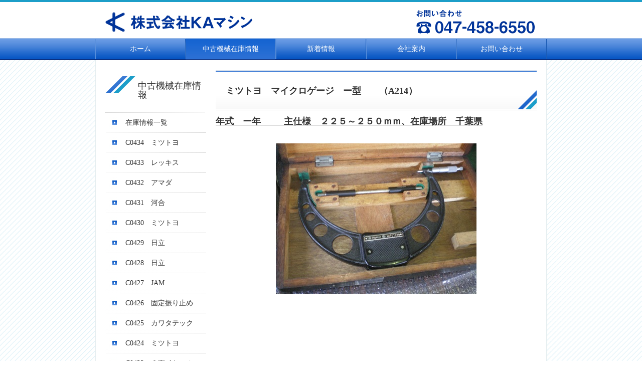

--- FILE ---
content_type: text/html
request_url: http://www.ka-machine.co.jp/C0114.html
body_size: 71937
content:
<!DOCTYPE html PUBLIC "-//W3C//DTD HTML 4.01 Transitional//EN" "http://www.w3.org/TR/html4/loose.dtd">
<html lang="ja">
    <head>
        <meta http-equiv="Content-Type" content="text/html; charset=UTF-8" />
        <title>C0114　ミツトヨ　マイクロゲージ</title>
<link rel="stylesheet" href="static/cms/design_tpl/57/design.css" type="text/css" charset="UTF-8"><script language="JavaScript" type="text/javascript" src="static/cms/design_tpl/57/design.js" charset="UTF-8"></script><!--[if IE]><link rel="stylesheet" href="static/cms/design_tpl/57/style/ms_ie.css" type="text/css" charset="UTF-8"><![endif]--><script language="JavaScript" type="text/javascript">
<!--
	_imgURL = "images/cms/";
	_designURL = "static/cms/design_tpl/57/";
	_UA_SMD_REGEXP = /(iPhone|iPod|Android.*Mobile|Windows.*Phone|BlackBerry)/i;
	// -->
</script>
    </head>
    <body>
        <div id="page">
            <div id="header">
                <div class="header_background">
                    <div class="header_wrapper">
                        <div class="header_image_background dt_headerBox">
                            <div class="header_image_wrapper dt_headerBox">


                                <div id="header_image">
                                    <a href="http://www.ka-machine.co.jp/index.html"><img src="images/cms/logo1.gif"></a>
                                </div>
                            </div>
                        </div>
                    </div>
                </div>
            </div>
            <div id="global_nav">
                <div class="global_nav_background">
                    <div class="global_nav_wrapper">
                        <ul>
                            <li>
                                <a href="http://www.ka-machine.co.jp/index.html" class="nav normal normal_first">ホーム</a>
                            </li>
                            <li>
                                <a href="http://www.ka-machine.co.jp/products.html" class="nav active">中古機械在庫情報</a>
                            </li>
                            <li>
                                <a href="http://www.ka-machine.co.jp/info.html" class="nav normal">新着情報</a>
                            </li>
                            <li>
                                <a href="http://www.ka-machine.co.jp/company.html" class="nav normal">会社案内</a>
                            </li>
                            <li>
                                <a href="https://ka-machine-co-jp.prm-ssl.jp/contact.html" class="nav normal">お問い合わせ</a>
                            </li>

                        </ul>
                        <div class="clear"></div>
                    </div>
                </div>
            </div>
            <div id="content">
                <div class="content_background">
                    <div class="content_wrapper">
                        <div class="content_image_background">
                            <div class="content_image_wrapper">
                                <div id="side_nav">
                                    <div class="side_nav_background">
                                        <div class="side_nav_wrapper">
                                            <div id="side_nav_title">中古機械在庫情報</div>
                                            <ul>
                                                <li>
                                                    <a href="http://www.ka-machine.co.jp/products.html" class="nav normal normal_first">在庫情報一覧</a>
                                                </li>
                                                <li>
                                                    <a href="http://www.ka-machine.co.jp/C0434.html" class="nav normal">C0434　ミツトヨ</a>
                                                </li>
                                                <li>
                                                    <a href="http://www.ka-machine.co.jp/C0433.html" class="nav normal">C0433　レッキス</a>
                                                </li>
                                                <li>
                                                    <a href="http://www.ka-machine.co.jp/C0432.html" class="nav normal">C0432　アマダ</a>
                                                </li>
                                                <li>
                                                    <a href="http://www.ka-machine.co.jp/C0431.html" class="nav normal">C0431　河合</a>
                                                </li>
                                                <li>
                                                    <a href="http://www.ka-machine.co.jp/C0430.html" class="nav normal">C0430　ミツトヨ</a>
                                                </li>
                                                <li>
                                                    <a href="http://www.ka-machine.co.jp/C0429.html" class="nav normal">C0429　日立</a>
                                                </li>
                                                <li>
                                                    <a href="http://www.ka-machine.co.jp/C0428.html" class="nav normal">C0428　日立</a>
                                                </li>
                                                <li>
                                                    <a href="http://www.ka-machine.co.jp/C0427.html" class="nav normal">C0427　JAM</a>
                                                </li>
                                                <li>
                                                    <a href="http://www.ka-machine.co.jp/C0426.html" class="nav normal">C0426　固定振り止め</a>
                                                </li>
                                                <li>
                                                    <a href="http://www.ka-machine.co.jp/C0425.html" class="nav normal">C0425　カワタテック</a>
                                                </li>
                                                <li>
                                                    <a href="http://www.ka-machine.co.jp/C0424.html" class="nav normal">C0424　ミツトヨ</a>
                                                </li>
                                                <li>
                                                    <a href="http://www.ka-machine.co.jp/C0423.html" class="nav normal">C0423　２面イケール</a>
                                                </li>
                                                <li>
                                                    <a href="http://www.ka-machine.co.jp/C0422.html" class="nav normal">C0422　ミツトヨ</a>
                                                </li>
                                                <li>
                                                    <a href="http://www.ka-machine.co.jp/C0421.html" class="nav normal">C0421　JAM</a>
                                                </li>
                                                <li>
                                                    <a href="http://www.ka-machine.co.jp/C0420.html" class="nav normal">C0420　三井</a>
                                                </li>
                                                <li>
                                                    <a href="http://www.ka-machine.co.jp/C0417.html" class="nav normal">C0417　野口プレス</a>
                                                </li>
                                                <li>
                                                    <a href="http://www.ka-machine.co.jp/C0416.html" class="nav normal">C0416　平井機械</a>
                                                </li>
                                                <li>
                                                    <a href="http://www.ka-machine.co.jp/C0415.html" class="nav normal">C0415　ー</a>
                                                </li>
                                                <li>
                                                    <a href="http://www.ka-machine.co.jp/C0413.html" class="nav normal">C0413　新光プレス</a>
                                                </li>
                                                <li>
                                                    <a href="http://www.ka-machine.co.jp/C0412.html" class="nav normal">C0412　吉川</a>
                                                </li>
                                                <li>
                                                    <a href="http://www.ka-machine.co.jp/C0411.html" class="nav normal">C0411　アイダ</a>
                                                </li>
                                                <li>
                                                    <a href="http://www.ka-machine.co.jp/C0398.html" class="nav normal">C0398　フジツール</a>
                                                </li>
                                                <li>
                                                    <a href="http://www.ka-machine.co.jp/C0397.html" class="nav normal">C0397　ソディック長</a>
                                                </li>
                                                <li>
                                                    <a href="http://www.ka-machine.co.jp/C0396.html" class="nav normal">C0396　ソディック小</a>
                                                </li>
                                                <li>
                                                    <a href="http://www.ka-machine.co.jp/C0389.html" class="nav normal">C0389　クロダ</a>
                                                </li>
                                                <li>
                                                    <a href="http://www.ka-machine.co.jp/C0388.html" class="nav normal">C0388　不二越</a>
                                                </li>
                                                <li>
                                                    <a href="http://www.ka-machine.co.jp/C0387.html" class="nav normal">C0387　ワイヤーカット用精密</a>
                                                </li>
                                                <li>
                                                    <a href="http://www.ka-machine.co.jp/C0386.html" class="nav normal">C0386　NEOTEC</a>
                                                </li>
                                                <li>
                                                    <a href="http://www.ka-machine.co.jp/C0385.html" class="nav normal">C0385　戸越精機</a>
                                                </li>
                                                <li>
                                                    <a href="http://www.ka-machine.co.jp/C0384.html" class="nav normal">C0384　岩田</a>
                                                </li>
                                                <li>
                                                    <a href="http://www.ka-machine.co.jp/C0383.html" class="nav normal">C0383　明治</a>
                                                </li>
                                                <li>
                                                    <a href="http://www.ka-machine.co.jp/C0382.html" class="nav normal">C0382　明治</a>
                                                </li>
                                                <li>
                                                    <a href="http://www.ka-machine.co.jp/C0381.html" class="nav normal">C0381　アマダ</a>
                                                </li>
                                                <li>
                                                    <a href="http://www.ka-machine.co.jp/C0380.html" class="nav normal">C0380　トプコン</a>
                                                </li>
                                                <li>
                                                    <a href="http://www.ka-machine.co.jp/C0377.html" class="nav normal">C0377　マック</a>
                                                </li>
                                                <li>
                                                    <a href="http://www.ka-machine.co.jp/C0376.html" class="nav normal">C0376　宝</a>
                                                </li>
                                                <li>
                                                    <a href="http://www.ka-machine.co.jp/C0375.html" class="nav normal">C0375　NCC</a>
                                                </li>
                                                <li>
                                                    <a href="http://www.ka-machine.co.jp/C0374.html" class="nav normal">C0374　大東</a>
                                                </li>
                                                <li>
                                                    <a href="http://www.ka-machine.co.jp/C0373.html" class="nav normal">C0373　コマツ</a>
                                                </li>
                                                <li>
                                                    <a href="http://www.ka-machine.co.jp/C0372.html" class="nav normal">C0372　アネスト岩田</a>
                                                </li>
                                                <li>
                                                    <a href="http://www.ka-machine.co.jp/C0371.html" class="nav normal">C0371　東芝</a>
                                                </li>
                                                <li>
                                                    <a href="http://www.ka-machine.co.jp/C0370.html" class="nav normal">C0370　淀川</a>
                                                </li>
                                                <li>
                                                    <a href="http://www.ka-machine.co.jp/C0368.html" class="nav normal">C0368　オリオン</a>
                                                </li>
                                                <li>
                                                    <a href="http://www.ka-machine.co.jp/C0367.html" class="nav normal">C0367　太洋</a>
                                                </li>
                                                <li>
                                                    <a href="http://www.ka-machine.co.jp/C0366.html" class="nav normal">C0366　MSK</a>
                                                </li>
                                                <li>
                                                    <a href="http://www.ka-machine.co.jp/C0365.html" class="nav normal">C0365　戸越</a>
                                                </li>
                                                <li>
                                                    <a href="http://www.ka-machine.co.jp/C0362.html" class="nav normal">C0362　１０００×７５０</a>
                                                </li>
                                                <li>
                                                    <a href="http://www.ka-machine.co.jp/C0360.html" class="nav normal">C0360　大洋</a>
                                                </li>
                                                <li>
                                                    <a href="http://www.ka-machine.co.jp/C0359.html" class="nav normal">C0359　三本ロール</a>
                                                </li>
                                                <li>
                                                    <a href="http://www.ka-machine.co.jp/C0358.html" class="nav normal">C0358　アマダ</a>
                                                </li>
                                                <li>
                                                    <a href="http://www.ka-machine.co.jp/C0356.html" class="nav normal">C0356　仕上げ定盤</a>
                                                </li>
                                                <li>
                                                    <a href="http://www.ka-machine.co.jp/C0354.html" class="nav normal">C0354　安弘</a>
                                                </li>
                                                <li>
                                                    <a href="http://www.ka-machine.co.jp/C0352.html" class="nav normal">C0352　新ダイワ</a>
                                                </li>
                                                <li>
                                                    <a href="http://www.ka-machine.co.jp/C0351.html" class="nav normal">C0351　３ｍ定盤</a>
                                                </li>
                                                <li>
                                                    <a href="http://www.ka-machine.co.jp/C0349.html" class="nav normal">C0349　アマダ</a>
                                                </li>
                                                <li>
                                                    <a href="http://www.ka-machine.co.jp/C0347.html" class="nav normal">C0347　宝</a>
                                                </li>
                                                <li>
                                                    <a href="http://www.ka-machine.co.jp/C0345.html" class="nav normal">C0345　村橋</a>
                                                </li>
                                                <li>
                                                    <a href="http://www.ka-machine.co.jp/C0344.html" class="nav normal">C0344　TAG</a>
                                                </li>
                                                <li>
                                                    <a href="http://www.ka-machine.co.jp/C0340.html" class="nav normal">C0340　北川</a>
                                                </li>
                                                <li>
                                                    <a href="http://www.ka-machine.co.jp/C0339.html" class="nav normal">C0339　北川</a>
                                                </li>
                                                <li>
                                                    <a href="http://www.ka-machine.co.jp/C0338.html" class="nav normal">C0338　北川</a>
                                                </li>
                                                <li>
                                                    <a href="http://www.ka-machine.co.jp/C0337.html" class="nav normal">C0337　ミツトヨ</a>
                                                </li>
                                                <li>
                                                    <a href="http://www.ka-machine.co.jp/C0336.html" class="nav normal">C0336　ミツトヨ</a>
                                                </li>
                                                <li>
                                                    <a href="http://www.ka-machine.co.jp/C0335.html" class="nav normal">C0335　コベルコ</a>
                                                </li>
                                                <li>
                                                    <a href="http://www.ka-machine.co.jp/C0334.html" class="nav normal">C0334　日立</a>
                                                </li>
                                                <li>
                                                    <a href="http://www.ka-machine.co.jp/C0333.html" class="nav normal">C0333　大菱</a>
                                                </li>
                                                <li>
                                                    <a href="http://www.ka-machine.co.jp/C0332.html" class="nav normal">C0332　ミツトヨ</a>
                                                </li>
                                                <li>
                                                    <a href="http://www.ka-machine.co.jp/C0331.html" class="nav normal">C0331　ミツトヨ</a>
                                                </li>
                                                <li>
                                                    <a href="http://www.ka-machine.co.jp/C0330.html" class="nav normal">C0330　ミツトヨ</a>
                                                </li>
                                                <li>
                                                    <a href="http://www.ka-machine.co.jp/C0329.html" class="nav normal">C0329　ミツトヨ</a>
                                                </li>
                                                <li>
                                                    <a href="http://www.ka-machine.co.jp/C0328.html" class="nav normal">C0328　東芝</a>
                                                </li>
                                                <li>
                                                    <a href="http://www.ka-machine.co.jp/C0326.html" class="nav normal">C0326　大同製機</a>
                                                </li>
                                                <li>
                                                    <a href="http://www.ka-machine.co.jp/C0325.html" class="nav normal">C0325　北川</a>
                                                </li>
                                                <li>
                                                    <a href="http://www.ka-machine.co.jp/C0324.html" class="nav normal">C0324　北川</a>
                                                </li>
                                                <li>
                                                    <a href="http://www.ka-machine.co.jp/C0322.html" class="nav normal">C0322　ハンズレーザー</a>
                                                </li>
                                                <li>
                                                    <a href="http://www.ka-machine.co.jp/C0321.html" class="nav normal">C0321　中坊</a>
                                                </li>
                                                <li>
                                                    <a href="http://www.ka-machine.co.jp/C0320.html" class="nav normal">C0320　アンドソー</a>
                                                </li>
                                                <li>
                                                    <a href="http://www.ka-machine.co.jp/C0319.html" class="nav normal">C0319　コマツ</a>
                                                </li>
                                                <li>
                                                    <a href="http://www.ka-machine.co.jp/C0318.html" class="nav normal">C0318　コマツ</a>
                                                </li>
                                                <li>
                                                    <a href="http://www.ka-machine.co.jp/C0317.html" class="nav normal">C0317　コマツ</a>
                                                </li>
                                                <li>
                                                    <a href="http://www.ka-machine.co.jp/C0313.html" class="nav normal">C0313　津田駒</a>
                                                </li>
                                                <li>
                                                    <a href="http://www.ka-machine.co.jp/C0310.html" class="nav normal">C0310　アマダ</a>
                                                </li>
                                                <li>
                                                    <a href="http://www.ka-machine.co.jp/C0304.html" class="nav normal">C0304　ユキワ　</a>
                                                </li>
                                                <li>
                                                    <a href="http://www.ka-machine.co.jp/C0303.html" class="nav normal">C0303　オリイ</a>
                                                </li>
                                                <li>
                                                    <a href="http://www.ka-machine.co.jp/C0301.html" class="nav normal">C0301　１．５×１Ｍ定盤</a>
                                                </li>
                                                <li>
                                                    <a href="http://www.ka-machine.co.jp/C0300.html" class="nav normal">C0300　イワタ</a>
                                                </li>
                                                <li>
                                                    <a href="http://www.ka-machine.co.jp/C0299.html" class="nav normal">C0299　アマダ</a>
                                                </li>
                                                <li>
                                                    <a href="http://www.ka-machine.co.jp/C0296.html" class="nav normal">C0296　６００×４５０定盤</a>
                                                </li>
                                                <li>
                                                    <a href="http://www.ka-machine.co.jp/C0295.html" class="nav normal">C0295　ＪＡＭ</a>
                                                </li>
                                                <li>
                                                    <a href="http://www.ka-machine.co.jp/C0294.html" class="nav normal">C0294　ＪＡＭ</a>
                                                </li>
                                                <li>
                                                    <a href="http://www.ka-machine.co.jp/C0292.html" class="nav normal">C0292　ミツトヨ</a>
                                                </li>
                                                <li>
                                                    <a href="http://www.ka-machine.co.jp/C0291.html" class="nav normal">C0291　日立工機</a>
                                                </li>
                                                <li>
                                                    <a href="http://www.ka-machine.co.jp/C0290.html" class="nav normal">C0290　スズキット</a>
                                                </li>
                                                <li>
                                                    <a href="http://www.ka-machine.co.jp/C0289.html" class="nav normal">C0289　ラクソー</a>
                                                </li>
                                                <li>
                                                    <a href="http://www.ka-machine.co.jp/C0285.html" class="nav normal">C0285　リョービ　</a>
                                                </li>
                                                <li>
                                                    <a href="http://www.ka-machine.co.jp/C0284.html" class="nav normal">C0284　淀川</a>
                                                </li>
                                                <li>
                                                    <a href="http://www.ka-machine.co.jp/C0281.html" class="nav normal">C0281　アマダ</a>
                                                </li>
                                                <li>
                                                    <a href="http://www.ka-machine.co.jp/C0276.html" class="nav normal">C0276　東洋工機</a>
                                                </li>
                                                <li>
                                                    <a href="http://www.ka-machine.co.jp/C0272.html" class="nav normal">C0272　ＪＡＭ</a>
                                                </li>
                                                <li>
                                                    <a href="http://www.ka-machine.co.jp/C0269.html" class="nav normal">C0269　アマダ</a>
                                                </li>
                                                <li>
                                                    <a href="http://www.ka-machine.co.jp/C0265.html" class="nav normal">C0265　津田駒</a>
                                                </li>
                                                <li>
                                                    <a href="http://www.ka-machine.co.jp/C0263.html" class="nav normal">C0263　黒田</a>
                                                </li>
                                                <li>
                                                    <a href="http://www.ka-machine.co.jp/C0258.html" class="nav normal">C0258　チャック</a>
                                                </li>
                                                <li>
                                                    <a href="http://www.ka-machine.co.jp/C0251.html" class="nav normal">C0251　サブテーブル</a>
                                                </li>
                                                <li>
                                                    <a href="http://www.ka-machine.co.jp/C0250.html" class="nav normal">C0250　サブテーブル</a>
                                                </li>
                                                <li>
                                                    <a href="http://www.ka-machine.co.jp/C0248.html" class="nav normal">C0248　大東精機</a>
                                                </li>
                                                <li>
                                                    <a href="http://www.ka-machine.co.jp/C0246.html" class="nav normal">C0246　９００×６００定盤</a>
                                                </li>
                                                <li>
                                                    <a href="http://www.ka-machine.co.jp/C0245.html" class="nav normal">C0245　ツバキエマソン</a>
                                                </li>
                                                <li>
                                                    <a href="http://www.ka-machine.co.jp/C0243.html" class="nav normal">C0243　日立</a>
                                                </li>
                                                <li>
                                                    <a href="http://www.ka-machine.co.jp/C0240.html" class="nav normal">C0240　油圧パンチャー</a>
                                                </li>
                                                <li>
                                                    <a href="http://www.ka-machine.co.jp/C0237.html" class="nav normal">C0237　イワタ</a>
                                                </li>
                                                <li>
                                                    <a href="http://www.ka-machine.co.jp/C0232.html" class="nav normal">C0232　ダイデン</a>
                                                </li>
                                                <li>
                                                    <a href="http://www.ka-machine.co.jp/C0215.html" class="nav normal">C0215　ニコン</a>
                                                </li>
                                                <li>
                                                    <a href="http://www.ka-machine.co.jp/C0212.html" class="nav normal">C0212　アマダ</a>
                                                </li>
                                                <li>
                                                    <a href="http://www.ka-machine.co.jp/C0210.html" class="nav normal">C0210　中防</a>
                                                </li>
                                                <li>
                                                    <a href="http://www.ka-machine.co.jp/C0202.html" class="nav normal">C0202　下村</a>
                                                </li>
                                                <li>
                                                    <a href="http://www.ka-machine.co.jp/C0196.html" class="nav normal">C0196　伊東</a>
                                                </li>
                                                <li>
                                                    <a href="http://www.ka-machine.co.jp/C0172.html" class="nav normal">C0172　山毛</a>
                                                </li>
                                                <li>
                                                    <a href="http://www.ka-machine.co.jp/C0166.html" class="nav normal">C0166　坂崎鉄工所</a>
                                                </li>
                                                <li>
                                                    <a href="http://www.ka-machine.co.jp/C0159.html" class="nav normal">C0159　アマダ</a>
                                                </li>
                                                <li>
                                                    <a href="http://www.ka-machine.co.jp/C0118.html" class="nav normal">C0118　ソリッドバイス</a>
                                                </li>
                                                <li>
                                                    <a href="http://www.ka-machine.co.jp/C0117.html" class="nav normal">C0117　パワーバイス</a>
                                                </li>
                                                <li>
                                                    <a href="http://www.ka-machine.co.jp/C0114.html" class="nav active">C0114　ミツトヨ</a>
                                                </li>
                                                <li>
                                                    <a href="http://www.ka-machine.co.jp/C0113.html" class="nav normal">C0113　ミツトヨ</a>
                                                </li>
                                                <li>
                                                    <a href="http://www.ka-machine.co.jp/C0112.html" class="nav normal">C0112　ミツトヨ</a>
                                                </li>
                                                <li>
                                                    <a href="http://www.ka-machine.co.jp/C0111.html" class="nav normal">C0111　精密バイス土台</a>
                                                </li>
                                                <li>
                                                    <a href="http://www.ka-machine.co.jp/C0105.html" class="nav normal">C0105　精密バイス</a>
                                                </li>
                                                <li>
                                                    <a href="http://www.ka-machine.co.jp/C0104.html" class="nav normal">C0104　岩田</a>
                                                </li>
                                                <li>
                                                    <a href="http://www.ka-machine.co.jp/C0092.html" class="nav normal">C0092　アマダ</a>
                                                </li>
                                                <li>
                                                    <a href="http://www.ka-machine.co.jp/C0068.html" class="nav normal">C0068　コベルコ</a>
                                                </li>
                                                <li>
                                                    <a href="http://www.ka-machine.co.jp/C0043.html" class="nav normal">C0043　チェンジホルダー</a>
                                                </li>
                                                <li>
                                                    <a href="http://www.ka-machine.co.jp/C0037.html" class="nav normal">C0037　４爪チャック</a>
                                                </li>
                                                <li>
                                                    <a href="http://www.ka-machine.co.jp/B0058.html" class="nav normal">C0004　アルプス</a>
                                                </li>
                                                <li>
                                                    <a href="http://www.ka-machine.co.jp/B0471.html" class="nav normal">B0471　森精機</a>
                                                </li>
                                                <li>
                                                    <a href="http://www.ka-machine.co.jp/B0470.html" class="nav normal">B0470　岡本</a>
                                                </li>
                                                <li>
                                                    <a href="http://www.ka-machine.co.jp/B0469.html" class="nav normal">B0469　岡本</a>
                                                </li>
                                                <li>
                                                    <a href="http://www.ka-machine.co.jp/B0468.html" class="nav normal">B0468　高松</a>
                                                </li>
                                                <li>
                                                    <a href="http://www.ka-machine.co.jp/B0467.html" class="nav normal">B0467　大日</a>
                                                </li>
                                                <li>
                                                    <a href="http://www.ka-machine.co.jp/B0466.html" class="nav normal">B0466　ブルーライン</a>
                                                </li>
                                                <li>
                                                    <a href="http://www.ka-machine.co.jp/B0465.html" class="nav normal">B0465　アシナ</a>
                                                </li>
                                                <li>
                                                    <a href="http://www.ka-machine.co.jp/B0464.html" class="nav normal">B0464　吉良</a>
                                                </li>
                                                <li>
                                                    <a href="http://www.ka-machine.co.jp/B0463.html" class="nav normal">B0463　北川</a>
                                                </li>
                                                <li>
                                                    <a href="http://www.ka-machine.co.jp/B0462.html" class="nav normal">B0462　大矢</a>
                                                </li>
                                                <li>
                                                    <a href="http://www.ka-machine.co.jp/B0461.html" class="nav normal">B0461　芦名</a>
                                                </li>
                                                <li>
                                                    <a href="http://www.ka-machine.co.jp/B0460.html" class="nav normal">B0460　キラ</a>
                                                </li>
                                                <li>
                                                    <a href="http://www.ka-machine.co.jp/B0459.html" class="nav normal">B0459　岡本</a>
                                                </li>
                                                <li>
                                                    <a href="http://www.ka-machine.co.jp/B0458.html" class="nav normal">B0458　エンシュウ</a>
                                                </li>
                                                <li>
                                                    <a href="http://www.ka-machine.co.jp/B0457.html" class="nav normal">B0457　高松</a>
                                                </li>
                                                <li>
                                                    <a href="http://www.ka-machine.co.jp/B0456.html" class="nav normal">B0456　森精機</a>
                                                </li>
                                                <li>
                                                    <a href="http://www.ka-machine.co.jp/B0455.html" class="nav normal">B0455　浜津</a>
                                                </li>
                                                <li>
                                                    <a href="http://www.ka-machine.co.jp/B0454.html" class="nav normal">B0454　岡本</a>
                                                </li>
                                                <li>
                                                    <a href="http://www.ka-machine.co.jp/B0451.html" class="nav normal">B0451　吉田</a>
                                                </li>
                                                <li>
                                                    <a href="http://www.ka-machine.co.jp/B0450.html" class="nav normal">B0450　山崎技研</a>
                                                </li>
                                                <li>
                                                    <a href="http://www.ka-machine.co.jp/B0449.html" class="nav normal">B0449　小川</a>
                                                </li>
                                                <li>
                                                    <a href="http://www.ka-machine.co.jp/B0448.html" class="nav normal">B0448　池田</a>
                                                </li>
                                                <li>
                                                    <a href="http://www.ka-machine.co.jp/B0447.html" class="nav normal">B0447　牧野</a>
                                                </li>
                                                <li>
                                                    <a href="http://www.ka-machine.co.jp/B0446.html" class="nav normal">B0446　牧野</a>
                                                </li>
                                                <li>
                                                    <a href="http://www.ka-machine.co.jp/B0444.htm" class="nav normal">B0444　森精機</a>
                                                </li>
                                                <li>
                                                    <a href="http://www.ka-machine.co.jp/B0443.html" class="nav normal">B0443　滝澤製</a>
                                                </li>
                                                <li>
                                                    <a href="http://www.ka-machine.co.jp/B0441.html" class="nav normal">B0441　昌運</a>
                                                </li>
                                                <li>
                                                    <a href="http://www.ka-machine.co.jp/B0440.html" class="nav normal">B0440　津田</a>
                                                </li>
                                                <li>
                                                    <a href="http://www.ka-machine.co.jp/B0439.html" class="nav normal">B0439　東芝（アサヒナ）</a>
                                                </li>
                                                <li>
                                                    <a href="http://www.ka-machine.co.jp/B0438.html" class="nav normal">B0438　ワシノ</a>
                                                </li>
                                                <li>
                                                    <a href="http://www.ka-machine.co.jp/B0437.html" class="nav normal">B0437　黒田</a>
                                                </li>
                                                <li>
                                                    <a href="http://www.ka-machine.co.jp/B0435.html" class="nav normal">B0435　吉田</a>
                                                </li>
                                                <li>
                                                    <a href="http://www.ka-machine.co.jp/B0434.html" class="nav normal">B0434　遠州</a>
                                                </li>
                                                <li>
                                                    <a href="http://www.ka-machine.co.jp/B0433.html" class="nav normal">B0433　黒田</a>
                                                </li>
                                                <li>
                                                    <a href="http://www.ka-machine.co.jp/B0432.html" class="nav normal">B0432　森精機</a>
                                                </li>
                                                <li>
                                                    <a href="http://www.ka-machine.co.jp/B0431.html" class="nav normal">B0431　OKK</a>
                                                </li>
                                                <li>
                                                    <a href="http://www.ka-machine.co.jp/B0430.html" class="nav normal">B0430　滝澤</a>
                                                </li>
                                                <li>
                                                    <a href="http://www.ka-machine.co.jp/B0429.html" class="nav normal">B0429　吉良</a>
                                                </li>
                                                <li>
                                                    <a href="http://www.ka-machine.co.jp/B0428.html" class="nav normal">B0428　キングストーン</a>
                                                </li>
                                                <li>
                                                    <a href="http://www.ka-machine.co.jp/B0427.html" class="nav normal">B0427　吉田</a>
                                                </li>
                                                <li>
                                                    <a href="http://www.ka-machine.co.jp/B0426.html" class="nav normal">B0426　豊田</a>
                                                </li>
                                                <li>
                                                    <a href="http://www.ka-machine.co.jp/B0425.html" class="nav normal">B0425　吉田</a>
                                                </li>
                                                <li>
                                                    <a href="http://www.ka-machine.co.jp/B0423.html" class="nav normal">B0423　紀和</a>
                                                </li>
                                                <li>
                                                    <a href="http://www.ka-machine.co.jp/B0422.html" class="nav normal">B0422　遠州</a>
                                                </li>
                                                <li>
                                                    <a href="http://www.ka-machine.co.jp/B0421.html" class="nav normal">B0421　山崎</a>
                                                </li>
                                                <li>
                                                    <a href="http://www.ka-machine.co.jp/B0419.html" class="nav normal">B0419　池貝</a>
                                                </li>
                                                <li>
                                                    <a href="http://www.ka-machine.co.jp/B0417.html" class="nav normal">B0417　元久保</a>
                                                </li>
                                                <li>
                                                    <a href="http://www.ka-machine.co.jp/B0416.html" class="nav normal">B0416　吉良</a>
                                                </li>
                                                <li>
                                                    <a href="http://www.ka-machine.co.jp/B0412.html" class="nav normal">B0412　牧野</a>
                                                </li>
                                                <li>
                                                    <a href="http://www.ka-machine.co.jp/B0411.html" class="nav normal">B0411　日立</a>
                                                </li>
                                                <li>
                                                    <a href="http://www.ka-machine.co.jp/B0410.html" class="nav normal">B0410　静岡</a>
                                                </li>
                                                <li>
                                                    <a href="http://www.ka-machine.co.jp/B0409.html" class="nav normal">B0409　吉良　</a>
                                                </li>
                                                <li>
                                                    <a href="http://www.ka-machine.co.jp/B0408.html" class="nav normal">B0408　日立　</a>
                                                </li>
                                                <li>
                                                    <a href="http://www.ka-machine.co.jp/B0407.html" class="nav normal">B0407　藤田</a>
                                                </li>
                                                <li>
                                                    <a href="http://www.ka-machine.co.jp/B0406.html" class="nav normal">B0406　大和</a>
                                                </li>
                                                <li>
                                                    <a href="http://www.ka-machine.co.jp/B0403.html" class="nav normal">B0403　三井　</a>
                                                </li>
                                                <li>
                                                    <a href="http://www.ka-machine.co.jp/C0402.html" class="nav normal">B0402　北川</a>
                                                </li>
                                                <li>
                                                    <a href="http://www.ka-machine.co.jp/C0401.html" class="nav normal">B0401　吉良</a>
                                                </li>
                                                <li>
                                                    <a href="http://www.ka-machine.co.jp/C0400.html" class="nav normal">B0400　吉良</a>
                                                </li>
                                                <li>
                                                    <a href="http://www.ka-machine.co.jp/C0399.html" class="nav normal">B0399　吉良</a>
                                                </li>
                                                <li>
                                                    <a href="http://www.ka-machine.co.jp/B0396.html" class="nav normal">B0396　紀和</a>
                                                </li>
                                                <li>
                                                    <a href="http://www.ka-machine.co.jp/B0395.html" class="nav normal">B0395　吉良</a>
                                                </li>
                                                <li>
                                                    <a href="http://www.ka-machine.co.jp/B0394.html" class="nav normal">B0394　吉良</a>
                                                </li>
                                                <li>
                                                    <a href="http://www.ka-machine.co.jp/B0388.html" class="nav normal">B0388　ＯＫＫ</a>
                                                </li>
                                                <li>
                                                    <a href="http://www.ka-machine.co.jp/B0381.html" class="nav normal">B0381　キラ</a>
                                                </li>
                                                <li>
                                                    <a href="http://www.ka-machine.co.jp/B0380.html" class="nav normal">B0380　キラ</a>
                                                </li>
                                                <li>
                                                    <a href="http://www.ka-machine.co.jp/B0375.html" class="nav normal">B0375　山崎技研</a>
                                                </li>
                                                <li>
                                                    <a href="http://www.ka-machine.co.jp/B0374.html" class="nav normal">B0374　ＯＫＫ</a>
                                                </li>
                                                <li>
                                                    <a href="http://www.ka-machine.co.jp/B0371.html" class="nav normal">B0371　富永</a>
                                                </li>
                                                <li>
                                                    <a href="http://www.ka-machine.co.jp/B0370.html" class="nav normal">B0370　ＯＫＫ</a>
                                                </li>
                                                <li>
                                                    <a href="http://www.ka-machine.co.jp/B0368.html" class="nav normal">B0368　大矢</a>
                                                </li>
                                                <li>
                                                    <a href="http://www.ka-machine.co.jp/B0367.html" class="nav normal">B0367　滝沢</a>
                                                </li>
                                                <li>
                                                    <a href="http://www.ka-machine.co.jp/B0366.html" class="nav normal">B0366　アシナ</a>
                                                </li>
                                                <li>
                                                    <a href="http://www.ka-machine.co.jp/B0365.html" class="nav normal">B0365　吉良</a>
                                                </li>
                                                <li>
                                                    <a href="http://www.ka-machine.co.jp/B0357.html" class="nav normal">B0357　山崎</a>
                                                </li>
                                                <li>
                                                    <a href="http://www.ka-machine.co.jp/B0355.html" class="nav normal">B0355　吉田</a>
                                                </li>
                                                <li>
                                                    <a href="http://www.ka-machine.co.jp/B0351.html" class="nav normal">B0351　日立</a>
                                                </li>
                                                <li>
                                                    <a href="http://www.ka-machine.co.jp/B0349.html" class="nav normal">B0349　森精機</a>
                                                </li>
                                                <li>
                                                    <a href="http://www.ka-machine.co.jp/B0347.html" class="nav normal">B0347　OKK</a>
                                                </li>
                                                <li>
                                                    <a href="http://www.ka-machine.co.jp/B0340.html" class="nav normal">B0340　大宮</a>
                                                </li>
                                                <li>
                                                    <a href="http://www.ka-machine.co.jp/B0339.html" class="nav normal">B0339　大宮</a>
                                                </li>
                                                <li>
                                                    <a href="http://www.ka-machine.co.jp/B0337.html" class="nav normal">B0337　ワシノ</a>
                                                </li>
                                                <li>
                                                    <a href="http://www.ka-machine.co.jp/B0332.html" class="nav normal">B0332　山崎技研</a>
                                                </li>
                                                <li>
                                                    <a href="http://www.ka-machine.co.jp/B0330.html" class="nav normal">B0330　村橋製作所</a>
                                                </li>
                                                <li>
                                                    <a href="http://www.ka-machine.co.jp/B0328.html" class="nav normal">B0328　ワシノ</a>
                                                </li>
                                                <li>
                                                    <a href="http://www.ka-machine.co.jp/B0327.html" class="nav normal">B0327　勝倉</a>
                                                </li>
                                                <li>
                                                    <a href="http://www.ka-machine.co.jp/B0312.html" class="nav normal">B0312　静岡</a>
                                                </li>
                                                <li>
                                                    <a href="http://www.ka-machine.co.jp/B0309.html" class="nav normal">B0309　三井</a>
                                                </li>
                                                <li>
                                                    <a href="http://www.ka-machine.co.jp/B0308.html" class="nav normal">B0308　静岡</a>
                                                </li>
                                                <li>
                                                    <a href="http://www.ka-machine.co.jp/B0306.html" class="nav normal">B0306　マキノ</a>
                                                </li>
                                                <li>
                                                    <a href="http://www.ka-machine.co.jp/B0300.html" class="nav normal">B0300　ダイペット</a>
                                                </li>
                                                <li>
                                                    <a href="http://www.ka-machine.co.jp/B0299.html" class="nav normal">B0299　豊和</a>
                                                </li>
                                                <li>
                                                    <a href="http://www.ka-machine.co.jp/B0296.html" class="nav normal">B0296　イソベ</a>
                                                </li>
                                                <li>
                                                    <a href="http://www.ka-machine.co.jp/B0284.html" class="nav normal">B0284　吉良</a>
                                                </li>
                                                <li>
                                                    <a href="http://www.ka-machine.co.jp/B0280.html" class="nav normal">B0280　静岡</a>
                                                </li>
                                                <li>
                                                    <a href="http://www.ka-machine.co.jp/B0277.html" class="nav normal">B0277　北村</a>
                                                </li>
                                                <li>
                                                    <a href="http://www.ka-machine.co.jp/B0270.html" class="nav normal">B0270　西部工機製作所</a>
                                                </li>
                                                <li>
                                                    <a href="http://www.ka-machine.co.jp/B0259.html" class="nav normal">B0259　日興</a>
                                                </li>
                                                <li>
                                                    <a href="http://www.ka-machine.co.jp/B0258.html" class="nav normal">B0258　日興　</a>
                                                </li>
                                                <li>
                                                    <a href="http://www.ka-machine.co.jp/B0251.html" class="nav normal">B0251　五光精機</a>
                                                </li>
                                                <li>
                                                    <a href="http://www.ka-machine.co.jp/B0247.html" class="nav normal">B0247　藤井</a>
                                                </li>
                                                <li>
                                                    <a href="http://www.ka-machine.co.jp/B0241.html" class="nav normal">B0241　静岡</a>
                                                </li>
                                                <li>
                                                    <a href="http://www.ka-machine.co.jp/B0194.html" class="nav normal">B0194　近藤製作所</a>
                                                </li>
                                                <li>
                                                    <a href="http://www.ka-machine.co.jp/B0188.html" class="nav normal">B0188　日本精機</a>
                                                </li>
                                                <li>
                                                    <a href="http://www.ka-machine.co.jp/B0186.html" class="nav normal">B0186　日平トヤマ</a>
                                                </li>
                                                <li>
                                                    <a href="http://www.ka-machine.co.jp/B0161.html" class="nav normal">B0161　曙</a>
                                                </li>
                                                <li>
                                                    <a href="http://www.ka-machine.co.jp/B0160.html" class="nav normal">B0160　マキノ</a>
                                                </li>
                                                <li>
                                                    <a href="http://www.ka-machine.co.jp/B0129.html" class="nav normal">B0129　山崎技研</a>
                                                </li>
                                                <li>
                                                    <a href="http://www.ka-machine.co.jp/B0124.html" class="nav normal">B0124　マキノ</a>
                                                </li>
                                                <li>
                                                    <a href="http://www.ka-machine.co.jp/B0100.html" class="nav normal">B0100　淀川</a>
                                                </li>
                                                <li>
                                                    <a href="http://www.ka-machine.co.jp/B0070.html" class="nav normal">B0070　カワラギ</a>
                                                </li>
                                                <li>
                                                    <a href="http://www.ka-machine.co.jp/B0037.html" class="nav normal">B0037　飯田</a>
                                                </li>
                                                <li>
                                                    <a href="http://www.ka-machine.co.jp/B0027.html" class="nav normal">B0027　日興</a>
                                                </li>
                                                <li>
                                                    <a href="http://www.ka-machine.co.jp/B0026.html" class="nav normal">B0026　三井ハイテック</a>
                                                </li>
                                                <li>
                                                    <a href="http://www.ka-machine.co.jp/A0270.html" class="nav normal">A0270　マザック</a>
                                                </li>
                                                <li>
                                                    <a href="http://www.ka-machine.co.jp/A0269.html" class="nav normal">A0269　三菱</a>
                                                </li>
                                                <li>
                                                    <a href="http://www.ka-machine.co.jp/A0268.html" class="nav normal">A0268　三菱</a>
                                                </li>
                                                <li>
                                                    <a href="http://www.ka-machine.co.jp/A0267.html" class="nav normal">A0267　ファナック　</a>
                                                </li>
                                                <li>
                                                    <a href="http://www.ka-machine.co.jp/A0266.html" class="nav normal">A0266　山崎技研　</a>
                                                </li>
                                                <li>
                                                    <a href="http://www.ka-machine.co.jp/A0265.html" class="nav normal">A0265　オークマ</a>
                                                </li>
                                                <li>
                                                    <a href="http://www.ka-machine.co.jp/A0264.html" class="nav normal">A0264　ソディック</a>
                                                </li>
                                                <li>
                                                    <a href="http://www.ka-machine.co.jp/A0263.html" class="nav normal">A0263　山崎技研</a>
                                                </li>
                                                <li>
                                                    <a href="http://www.ka-machine.co.jp/A0231.html" class="nav normal">A0231　山崎技研</a>
                                                </li>
                                                <li>
                                                    <a href="http://www.ka-machine.co.jp/A0222.html" class="nav normal">A0222　マザック</a>
                                                </li>
                                                <li>
                                                    <a href="http://www.ka-machine.co.jp/A0216.html" class="nav normal">A0216　西部電機</a>
                                                </li>
                                                <li>
                                                    <a href="http://www.ka-machine.co.jp/A0215.html" class="nav normal">A0215　ＯＫＫ</a>
                                                </li>
                                                <li>
                                                    <a href="http://www.ka-machine.co.jp/A0198.html" class="nav normal">A0198　日立精機</a>
                                                </li>
                                                <li>
                                                    <a href="http://www.ka-machine.co.jp/A0192.html" class="nav normal normal_end">A0192　オークマ</a>
                                                </li>

                                            </ul>
                                        </div>
                                    </div>
                                </div>
                                <div id="main">
                                    <div class="main_background">
                                        <div class="main_wrapper">
<H1 class=dt_headLine>ミツトヨ　マイクロゲージ　ー型　　（A214）</H1>
<P class=dt_headLine><FONT size=4><STRONG><U>年式　ー年　　&nbsp; 主仕様　２２５～２５０ｍｍ、</U></STRONG></FONT><FONT size=4><STRONG><U>在庫場所　千葉県</U></STRONG></FONT></P>
<P><FONT size=4><STRONG><U></U></STRONG></FONT>&nbsp;</P>
<P>&nbsp;</P>
<P align=center><IMG src="images/cms/IMGP0584.JPG"></P>
<P align=center>&nbsp;</P>
<P align=center>&nbsp;</P>
<P align=center>&nbsp;</P>
<P align=center>&nbsp;</P>
<P align=center>&nbsp;</P>
<P align=center>&nbsp;</P>
<P align=center>&nbsp;</P>
<P align=center>&nbsp;</P>
<P align=center>&nbsp;</P>
<P>&nbsp;</P>
<P align=center>&nbsp;</P>
<P align=center>&nbsp;</P>
<P align=center>&nbsp;</P>
<P align=center>&nbsp;</P>
<P align=center>&nbsp;</P>
<P>&nbsp;</P>
<P><IMG src="images/cms/pic_tel.gif"></P>
<P><A href="https://ka-machine-co-jp.prm-ssl.jp/contact.html"><IMG src="images/cms/btn_mail.jpg"></A></P>
                                        </div>
                                    </div>
                                </div>
                                <div class="clear"></div>
                            </div>
		                    <div class="content_banner_wrapper">
		                    	<!--@banner_footer@-->
		                    </div>
                        </div>
                    </div>
                </div>
            </div>
            <div id="footer">
                <div class="footer_background">
                    <div class="footer_wrapper">
                        <div class="footer_image_background">
                            <div class="footer_image_wrapper">
                                <ul>
                                    <li>
                                        <a href="http://www.ka-machine.co.jp/_site_map_.html">サイトマップ</a>
                                    </li>

                                </ul>
                                <div id="footer_text">機械工具類商 東京都公安委員会許可 第306690506990号　　　　　(C)Copyright KA Machine Co., Ltd. All Rights Reserved.</div>
                            </div>
                        </div>
                    </div>
                </div>
            </div>
        </div>
        <div id="magnifyImgBackground" style="display: none;">&nbsp;</div>
        <div id="magnifyImgBox" style="display: none;">
            <div id="magnifyImgCloseBtn" title="閉じる" onclick="magnifyImgOff();"></div>
            <div id="magnifyImgFrame">
                <img id="magnifyImg" src="static/cms/design_tpl/57/images/wait.gif">
            </div>
        </div>
    </body>
</html>


--- FILE ---
content_type: text/css
request_url: http://www.ka-machine.co.jp/static/cms/design_tpl/57/style/main/global_nav.css
body_size: 2315
content:
@CHARSET "UTF-8";


/*******************************************************************************

    layout

*******************************************************************************/
#global_nav
{
}

#global_nav .global_nav_background
{
    width: 100%;
    
    background: url("../../images/style/outer_header_menu.jpg") repeat left top;
}

#global_nav .global_nav_wrapper
{
    width: 900px;
    min-height: 40px;
    
    margin: 0px auto 0px auto;
    background: url("../../images/style/outer_header_menu.jpg") repeat left top;
}


/*******************************************************************************

    element

*******************************************************************************/
#global_nav ul
{
    margin: 0px 0px 0px 0px;
}

#global_nav ul li
{
    float: left;
}

#global_nav a
{
    display: block;
    
    cursor: pointer;
}


/*******************************************************************************

    nav list

*******************************************************************************/
#global_nav .nav
{
    width: 180px;
    
    padding: 15px 0px 15px 0px;
    font-size: 14px;
    line-height: 1;
    color: rgb(255, 255, 255);
    text-align: center;
}

/*============================================================================*/
#global_nav .normal
{
    background: url("../../images/style/header_menu.jpg") no-repeat left top;
}

#global_nav .normal:hover
{
    color: rgb(255, 255, 255);
    background: url("../../images/style/header_menu_r.jpg") no-repeat left top;
}

/*----------------------------------------------------------------------------*/
#global_nav .normal_first
{
}

#global_nav .normal_first:hover
{
}

#global_nav .normal_only
{
}

#global_nav .normal_only:hover
{
}


/*============================================================================*/
#global_nav .active
{
    background: url("../../images/style/header_menu_c.jpg") no-repeat left top;
}

#global_nav .active:hover
{
    color: rgb(255, 255, 255);
    background: url("../../images/style/header_menu_r.jpg") no-repeat left top;
}

/*----------------------------------------------------------------------------*/
#global_nav .active_first
{
}

#global_nav .active_first:hover
{
}

#global_nav .active_only
{
}

#global_nav .active_only:hover
{
}


--- FILE ---
content_type: text/css
request_url: http://www.ka-machine.co.jp/static/cms/design_tpl/57/style/main/footer.css
body_size: 1709
content:
@CHARSET "UTF-8";


/*******************************************************************************

    layout

*******************************************************************************/
#footer
{
}

#footer .footer_background
{
    width: 100%;
}

#footer .footer_wrapper
{
    min-width: 900px;
}

#footer .footer_image_background
{
    width: 100%;
}

#footer .footer_image_wrapper
{
    width: 900px;
    min-height: 71px;
    
    margin: 0px auto 0px auto;
    background: url("../../images/style/foot.jpg") no-repeat center top;
}


/*******************************************************************************

    link

*******************************************************************************/
#footer ul
{
    margin: 20px 0px 0px 15px;
    
    float: left;
}

#footer ul li
{
    margin: 0px 0px 0px 5px;
    
    float: left;
}

#footer a
{
    font-size: 14px;
    color: rgb(54, 107, 183);
    text-decoration: underline;
    
    cursor: pointer;
}

#footer a:hover
{
    color: rgb(54, 107, 183);
}


/*******************************************************************************

    text

*******************************************************************************/
#footer_text
{
    margin: 20px 20px 0px 0px;
    font-size: 13px;
    color: rgb(51, 51, 51);
    
    float: right;
}

#footer #footer_text .top
{
}

#footer #footer_text .bottom
{
}


/*******************************************************************************

    image

*******************************************************************************/
#footer_image
{
    margin: 20px 20px 0px 0px;
    
    float: right;
}

#footer #footer_image .top
{
}

#footer #footer_image .bottom
{
}


--- FILE ---
content_type: text/css
request_url: http://www.ka-machine.co.jp/static/cms/design_tpl/57/style/main/system.css
body_size: 4704
content:
@CHARSET "UTF-8";


/*******************************************************************************

    feed

*******************************************************************************/
#header #rss_icon
{
    position: absolute;
    top: 5px;
    right: 5px;
    
    cursor: pointer;
}


/*******************************************************************************

    counter

*******************************************************************************/
#header .dt_counter_header_bottom_left
{
    position: absolute;
    top: 60px;
    left: 5px;
}

#header .dt_counter_header_bottom_right
{
    position: absolute;
    top: 60px;
    right: 5px;
}


/*******************************************************************************

    site map

*******************************************************************************/
#main .dt_siteMap li
{
    list-style-image: url("../../images/style/icon_sitemap_lv1.jpg");
}


/*******************************************************************************

    form content

*******************************************************************************/
#main .cautionFont
{
    font-size: 12px;
}

#main .cautionSymbolColor
{
    color: rgb(255, 0, 0);
    font-weight: bold;
}

#main .formTable .formRowHeader
{
    width: 170px;
    
    text-align: left;
}

.formInput, .formTextContents
{
    font-size: 12px;
    color: rgb(51, 51, 51);
    border: 1px solid rgb(170, 170, 170);
}

.form2ItemTitle
{
}

.form2ItemValue
{
    margin: 0px 0px 20px 15px;
}

.form2HeadlineMiddle
{
}

.form2Note
{
    margin: 0px 0px 20px 15px;
}

.form2Text2
{
    margin: 20px 0px 20px 0px;
}


/*******************************************************************************

    form width

*******************************************************************************/
.aThirdWidth
{
    width: 151px;
}

.halfWidth
{
    width: 227px;
}

.twoThirdsWidth
{
    width: 302px;
}

.fullWidth
{
    width: 453px;
}


/*******************************************************************************

    form height

*******************************************************************************/
.smallHeight
{
    height: 95px;
}

.mediumHeight
{
    height: 155px;
}

.largeHeight
{
    height: 285px;
}


/*******************************************************************************

    form button

*******************************************************************************/
#main .buttonLayoutTable
{
    text-align: center;
    border: none;
}

#main .buttonLayoutTable td
{
    text-align: center;
    background: rgb(255, 255, 255);
    border: none;
}

#main .formButton
{
    width: 108px;
    height: 32px;
    
    margin: 0px 10px 0px 10px;
    padding: 0px 0px 0px 0px;
    font-size: 14px;
    color: rgb(255, 255, 255);
    background: url("../../images/style/btn_form.jpg") no-repeat center top;
    border: none;
    
    cursor: pointer;
}

#main .formButton:hover
{
    background: url("../../images/style/btn_form_r.jpg") no-repeat left top;
}


/*******************************************************************************

    edit table

*******************************************************************************/
#dt_area_content table.dt_alt, #dt_area_content table.dt_alt th, #dt_area_content table.dt_alt td
{
    border: 1px dotted rgb(221, 221, 221);
}


/*******************************************************************************

    edit form tag

*******************************************************************************/
#dt_area_content form
{
    border: 1px dotted rgb(221, 221, 221);
}


/*******************************************************************************

    html parts category title

*******************************************************************************/
#dt_area_content .categoryTitle
{
    margin: 0px 0px 10px 0px;
    background: rgb(255, 255, 255);
}

#dt_area_content .categoryTitle a
{
    color: rgb(0, 0, 0);
    text-decoration: none;
    
    cursor: auto;
}

/*******************************************************************************

    banner

*******************************************************************************/
/* banner script font reset */
.banner_script {
	font-family: initial;
	font-size: initial;
}

/* banner text font default */
#content .content_banner_wrapper .banner_text {
	font-size: 13px;
}

/* banner content */
#content .content_banner_wrapper .banner_text.banner_footer_text_large {
	font-size: 15px;
}

#content .content_banner_wrapper .banner_text.banner_footer_text_default {
	font-size: 13px;
}

#content .content_banner_wrapper .banner_text.banner_footer_text_small {
	font-size: 11px;
}



--- FILE ---
content_type: text/css
request_url: http://www.ka-machine.co.jp/static/cms/design_tpl/57/style/main/hack.css
body_size: 2174
content:
@CHARSET "UTF-8";


/*******************************************************************************

    IE6 general

*******************************************************************************/
* html #content .clear
{
    width: 0px;
}


/*******************************************************************************

    IE6 header

*******************************************************************************/
* html #header .header_image_wrapper
{
    height: 76px;
}


/*******************************************************************************

    IE6 global_nav

*******************************************************************************/
* html #global_nav .global_nav_wrapper
{
    height: 40px;
}


/*******************************************************************************

    IE6 content

*******************************************************************************/
* html #content .content_image_wrapper
{
    height: 300px;
}


/*******************************************************************************

    IE6 side_nav

*******************************************************************************/
* html #side_nav .nav
{
    padding: 10px 0px 10px 40px;
    line-height: 20px;
}


/*******************************************************************************

    IE6 footer

*******************************************************************************/
* html #footer .footer_image_wrapper
{
    height: 71px;
}

* html #footer ul
{
    margin: 20px 0px 0px 7px;
}

* html #footer #footer_text
{
    margin: 20px 10px 0px 0px;
}

* html #footer #footer_image
{
    margin: 20px 10px 0px 0px;
}


/*******************************************************************************

    IE7 general

*******************************************************************************/
*:first-child+html #content .clear
{
    width: 0px;
}


/*******************************************************************************

    IE7 side_nav

*******************************************************************************/
*:first-child+html #side_nav .nav
{
    padding: 10px 0px 10px 40px;
    line-height: 20px;
}
